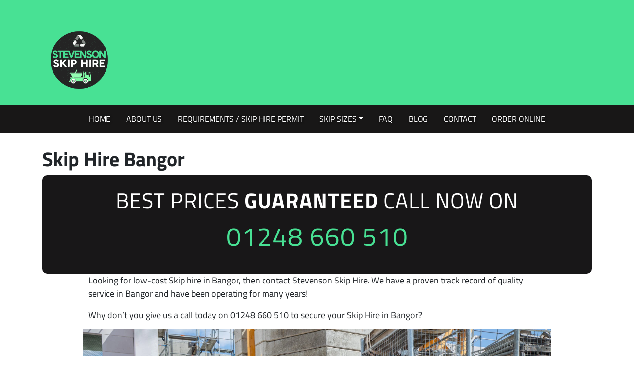

--- FILE ---
content_type: text/json
request_url: https://cdn.subscribers.com/config/ad3f4b15-7fa0-4e9c-895a-4ff523d1eaa7.json
body_size: 401
content:
{"prompt":{"prompt_type":"native","accent":null,"icon":"https://cdn.subscribers.com/uploads/setting/notification_fallback_image/56073/square_icon_stevenson_skip_hire.png","headline":null,"subheadline":null,"ctaButton":null,"noButton":null,"includeBranding":true,"customCSS":null,"subscriptionCategories":[],"position":null,"inset":null,"overlay":null,"showModalAgainAfter":null,"showSubscribersCount":false},"site":{"name":"https://www.stevensonskiphire.co.uk","appleWebsitePushId":null,"enabled":true,"subdomain":"stevensonskiphire-co-uk","public_vapid_key":null,"triggerConditions":null,"installed":true,"https":true}}

--- FILE ---
content_type: text/plain; charset=utf-8
request_url: https://api.openweathermap.org/data/2.5/widgets/weather?id=2656396&units=metric&appid=3a1c8531e99a9420ca11d3ea095a5f6d&callback=jQuery341019866560436097713_1769340199369&_=1769340199370
body_size: 553
content:
jQuery341019866560436097713_1769340199369({"coord":{"lon":-5.669,"lat":54.6534},"weather":[{"id":804,"main":"Clouds","description":"overcast clouds","icon":"04d"}],"base":"stations","main":{"temp":7.83,"feels_like":6.86,"temp_min":6.76,"temp_max":7.83,"pressure":993,"humidity":95,"sea_level":993,"grnd_level":986},"visibility":10000,"wind":{"speed":1.79,"deg":101,"gust":5.81},"clouds":{"all":88},"dt":1769340199,"sys":{"type":2,"id":2008547,"country":"GB","sunrise":1769329436,"sunset":1769359542},"timezone":0,"id":2656396,"name":"Bangor","cod":200})